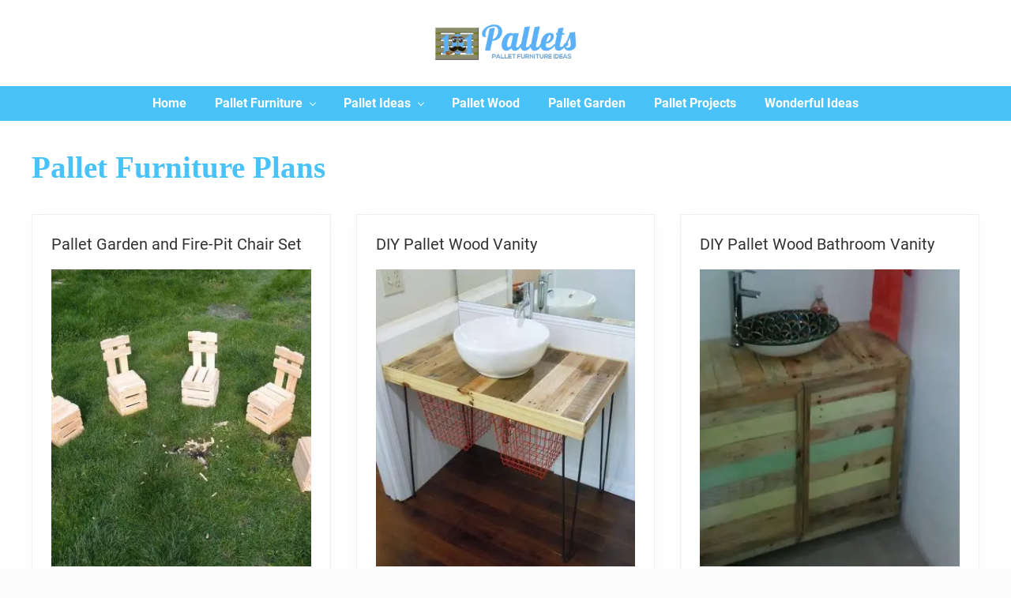

--- FILE ---
content_type: text/html; charset=utf-8
request_url: https://www.1o1pallets.com/tag/pallet-furniture-plans/
body_size: 16494
content:
<!DOCTYPE html><html lang="en-US"><head ><meta charset="UTF-8" /><style id="litespeed-ccss">ul{box-sizing:border-box}.entry-content{counter-reset:footnotes}:root{--wp--preset--font-size--normal:16px;--wp--preset--font-size--huge:42px}.aligncenter{clear:both}.screen-reader-text{clip:rect(1px,1px,1px,1px);word-wrap:normal!important;border:0;-webkit-clip-path:inset(50%);clip-path:inset(50%);height:1px;margin:-1px;overflow:hidden;padding:0;position:absolute;width:1px}body{--wp--preset--color--black:#000;--wp--preset--color--cyan-bluish-gray:#abb8c3;--wp--preset--color--white:#fff;--wp--preset--color--pale-pink:#f78da7;--wp--preset--color--vivid-red:#cf2e2e;--wp--preset--color--luminous-vivid-orange:#ff6900;--wp--preset--color--luminous-vivid-amber:#fcb900;--wp--preset--color--light-green-cyan:#7bdcb5;--wp--preset--color--vivid-green-cyan:#00d084;--wp--preset--color--pale-cyan-blue:#8ed1fc;--wp--preset--color--vivid-cyan-blue:#0693e3;--wp--preset--color--vivid-purple:#9b51e0;--wp--preset--gradient--vivid-cyan-blue-to-vivid-purple:linear-gradient(135deg,rgba(6,147,227,1) 0%,#9b51e0 100%);--wp--preset--gradient--light-green-cyan-to-vivid-green-cyan:linear-gradient(135deg,#7adcb4 0%,#00d082 100%);--wp--preset--gradient--luminous-vivid-amber-to-luminous-vivid-orange:linear-gradient(135deg,rgba(252,185,0,1) 0%,rgba(255,105,0,1) 100%);--wp--preset--gradient--luminous-vivid-orange-to-vivid-red:linear-gradient(135deg,rgba(255,105,0,1) 0%,#cf2e2e 100%);--wp--preset--gradient--very-light-gray-to-cyan-bluish-gray:linear-gradient(135deg,#eee 0%,#a9b8c3 100%);--wp--preset--gradient--cool-to-warm-spectrum:linear-gradient(135deg,#4aeadc 0%,#9778d1 20%,#cf2aba 40%,#ee2c82 60%,#fb6962 80%,#fef84c 100%);--wp--preset--gradient--blush-light-purple:linear-gradient(135deg,#ffceec 0%,#9896f0 100%);--wp--preset--gradient--blush-bordeaux:linear-gradient(135deg,#fecda5 0%,#fe2d2d 50%,#6b003e 100%);--wp--preset--gradient--luminous-dusk:linear-gradient(135deg,#ffcb70 0%,#c751c0 50%,#4158d0 100%);--wp--preset--gradient--pale-ocean:linear-gradient(135deg,#fff5cb 0%,#b6e3d4 50%,#33a7b5 100%);--wp--preset--gradient--electric-grass:linear-gradient(135deg,#caf880 0%,#71ce7e 100%);--wp--preset--gradient--midnight:linear-gradient(135deg,#020381 0%,#2874fc 100%);--wp--preset--font-size--small:13px;--wp--preset--font-size--medium:20px;--wp--preset--font-size--large:36px;--wp--preset--font-size--x-large:42px;--wp--preset--spacing--20:.44rem;--wp--preset--spacing--30:.67rem;--wp--preset--spacing--40:1rem;--wp--preset--spacing--50:1.5rem;--wp--preset--spacing--60:2.25rem;--wp--preset--spacing--70:3.38rem;--wp--preset--spacing--80:5.06rem;--wp--preset--shadow--natural:6px 6px 9px rgba(0,0,0,.2);--wp--preset--shadow--deep:12px 12px 50px rgba(0,0,0,.4);--wp--preset--shadow--sharp:6px 6px 0px rgba(0,0,0,.2);--wp--preset--shadow--outlined:6px 6px 0px -3px rgba(255,255,255,1),6px 6px rgba(0,0,0,1);--wp--preset--shadow--crisp:6px 6px 0px rgba(0,0,0,1)}button,input{overflow:visible}html{line-height:1.15;-webkit-text-size-adjust:100%}body{margin:0}main{display:block}h1{font-size:2em;margin:.67em 0}a{background-color:transparent}img{border-style:none}button,input{font-family:inherit;font-size:100%;line-height:1.15;margin:0}button{text-transform:none}[type=submit],button{-webkit-appearance:button}[type=submit]::-moz-focus-inner,button::-moz-focus-inner{border-style:none;padding:0}[type=submit]:-moz-focusring,button:-moz-focusring{outline:ButtonText dotted 1px}[type=search]{-webkit-appearance:textfield;outline-offset:-2px}[type=search]::-webkit-search-decoration{-webkit-appearance:none}::-webkit-file-upload-button{-webkit-appearance:button;font:inherit}html,input[type=search]{box-sizing:border-box}*,:after,:before{box-sizing:inherit;min-height:0;min-width:0}html{font-size:100%}body{height:100%;width:100%;max-width:100%;background-color:#fcfcfc;color:#323232;font-family:-apple-system,BlinkMacSystemFont,"Segoe UI",Roboto,Oxygen-Sans,Ubuntu,Cantarell,"Helvetica Neue",sans-serif;font-size:1rem;line-height:1.625;margin:0;overflow-x:hidden}.text-md{font-size:1rem}h1{font-size:1.953rem}h2{font-size:1.953em}input[type=search],input[type=submit]{-webkit-appearance:none}a{color:#067ccc;text-decoration:none}p{margin:0 0 16px;padding:0}ul{padding:0;margin:0}li{list-style-type:none}.entry-title,h1,h2{word-wrap:break-word}h1,h2{font-weight:400;line-height:1.2;margin:0 0 12px}.entry-title a,.site-title a{color:#323232}.flex-entry .entry-title{font-size:1.25em;line-height:1.35}.flex-entry .entry-title{margin-bottom:0}.entry-title a{text-decoration:none;border:none}.screen-reader-shortcut,.screen-reader-text{position:absolute!important;clip:rect(0,0,0,0);height:1px;width:1px;border:0;overflow:hidden}.genesis-skip-link{margin:0}.genesis-skip-link li{height:0;width:0;list-style:none}img{max-width:100%}img{height:auto}input{-webkit-appearance:none;-moz-appearance:none;appearance:none;width:100%;background-color:#f8f8f8;color:rgba(0,0,0,.7);font-family:inherit;font-size:1rem;font-weight:300;padding:12px;border:1px solid rgba(0,0,0,.06)}::-moz-placeholder{opacity:1}input[type=search]::-webkit-search-cancel-button,input[type=search]::-webkit-search-results-button{display:none}input::-webkit-input-placeholder{color:rgba(0,0,0,.3)}input:-ms-input-placeholder{color:rgba(0,0,0,.3)}input::-ms-input-placeholder{color:rgba(0,0,0,.3)}input::-moz-placeholder{color:rgba(0,0,0,.3)}:focus{color:#323232;outline:dotted 1px rgba(0,0,0,.3)}.button,button,input[type=submit]{display:-webkit-inline-box;display:inline-flex;-webkit-box-pack:center;justify-content:center;-webkit-box-align:center;align-items:center;width:auto;white-space:normal;background-image:none;background-color:#323232;color:rgba(255,255,255,1);font-size:100%;font-weight:400;line-height:1;text-align:center;text-decoration:none;text-shadow:none;margin:0;border:none;border-radius:0;box-shadow:none;-webkit-font-smoothing:antialiased}.button,button,input[type=submit]{font-size:1rem;padding:14px 20px}.site-container{display:-webkit-box;display:flex;-webkit-box-orient:vertical;-webkit-box-direction:normal;flex-direction:column;min-height:100vh}.nav-primary>.wrap,.site-inner{padding-left:24px;padding-right:24px}.wrap{margin:0 auto}.site-inner{-webkit-box-flex:1;flex:1 1 auto;margin:0 auto}.site-inner a:not(.button):not(button){word-break:break-word}.content-sidebar-wrap{margin-top:36px;margin-bottom:36px}.content{margin-bottom:96px}.entry{margin-bottom:32px}.content,.site-inner,.wrap{width:100%;max-width:100%}.no-sidebars .content{margin-left:auto;margin-right:auto}.site-inner,.wrap{max-width:1248px}.entry.boxed{background-color:#fff;padding:24px;border:1px solid rgba(0,0,0,.06)}.entry.boxed:not(.has-bg-image){color:#323232}.entry.flex-entry.boxed{padding:24px}.content-sidebar-wrap:not(.boxed),.content:not(.boxed){border:none;box-shadow:none}@media only screen and (min-width:769px){.entry.boxed{padding:36px}}.search-form{overflow:hidden}.search-form input[type=submit]{margin-top:10px}.mai-menu .search-form input[type=submit]{border:0;clip:rect(0,0,0,0);height:1px;margin:-1px;padding:0;position:absolute;width:1px}.entry-image-link{border-bottom:none}.aligncenter{display:block;margin:0 auto 16px}.content .archive-description{clear:both;margin-bottom:36px}#header-trigger,#header-trigger-wrap{display:block;width:0;opacity:0}#header-trigger-wrap{position:relative;height:0}#header-trigger{position:absolute;top:0;left:0;height:200px}.site-header{-webkit-box-flex:0;flex:0 0 auto;width:100%;background-color:#fff;border-bottom:1px solid rgba(0,0,0,.05)}.site-header>.wrap{margin-top:4px;margin-bottom:4px;padding-left:8px;padding-right:8px}@media only screen and (max-width:544px){.site-header>.wrap>.row{flex-wrap:nowrap}}.wp-custom-logo .site-title,.wp-custom-logo .site-title a,.wp-custom-logo .title-area,.wp-custom-logo .title-area a{font-size:0;line-height:1}.site-title{padding:0;margin:0}.site-title a{display:inline-block;font-weight:700;line-height:1.2;margin-left:16px;margin-right:16px;will-change:margin-top,margin-bottom,max-width,font-size}.site-title a{text-decoration:none;border:none}.custom-logo{width:100%}.site-description{color:#555;font-size:1.25rem;margin-bottom:12px}.nav-primary{display:block}ul.genesis-nav-menu{margin:0}.genesis-nav-menu{clear:both;display:-webkit-box;display:flex;line-height:1;list-style:none}.genesis-nav-menu .menu-item{position:relative;display:-webkit-box;display:flex;-webkit-box-flex:0;flex:0 0 auto;margin:0;padding:0;list-style:none}.genesis-nav-menu a{position:relative;display:-webkit-box;display:flex;-webkit-box-pack:justify;justify-content:space-between;-webkit-box-align:center;align-items:center;width:100%;height:100%;font-size:100%;text-decoration:none;padding:14px 18px}.genesis-nav-menu .menu-item-has-children>a:after{content:'';display:inline-block;width:6px;height:6px;border-style:solid;border-right-width:1px;border-bottom-width:1px;border-color:currentColor;border-top:0;border-left:0;-webkit-transform:rotate(45deg);transform:rotate(45deg)}.genesis-nav-menu>.menu-item-has-children>a:after{margin-top:-3px}.genesis-nav-menu .menu-item-has-children>a:after{margin-left:10px}.genesis-nav-menu .sub-menu{width:200px;position:absolute;top:100%;left:-9999px;opacity:0;z-index:99}.genesis-nav-menu .sub-menu a{position:relative;display:-webkit-box;display:flex;-webkit-box-pack:justify;justify-content:space-between;width:200px;font-size:.8em;text-align:left;word-wrap:break-word;padding:12px 18px;margin:0}.nav-primary{margin-top:-1px}.nav-primary .menu{flex-wrap:wrap}.no-header-content~.nav-primary .menu{-webkit-box-pack:center;justify-content:center}.nav-primary{background-color:#323232}.nav-primary a{color:#e4e4e4}.nav-primary .sub-menu a{background-color:#323232;color:#e4e4e4}.mai-menu{max-height:100vh}.mai-menu-inner{width:100%;height:100%;padding:24px 24px 48px}.mai-menu .search-form{margin-bottom:24px}.mai-menu input[type=search]{background-color:#fff;border:1px solid #dfdcdf}.has-side-menu .menu-close{display:block;width:100%;font-size:.8em;letter-spacing:1px;text-transform:uppercase;padding:16px;margin:-20px 0 4px;text-decoration:none;border:none;outline:0;box-shadow:none;-webkit-font-smoothing:antialiased;-moz-osx-font-smoothing:grayscale}.has-side-menu .menu-close{background-color:transparent;color:rgba(0,0,0,.4)}.has-side-menu .menu-close:after,.has-side-menu .menu-close:before{content:"-";display:inline-block}.has-side-menu .menu-close:before{margin-right:2px}.has-side-menu .menu-close:after{margin-left:2px}.has-side-menu .mai-menu{will-change:margin-right}.has-side-menu .site-container{will-change:margin-left,margin-right}.has-side-menu .mai-menu{background-color:#f1f1f1;position:fixed;top:0;right:0;width:288px;height:100vh;overflow-x:hidden;overflow-y:auto;margin-right:-288px;-webkit-overflow-scrolling:touch;box-shadow:inset 8px 0 16px rgba(0,0,0,.05)}.has-side-menu .mai-menu-inner{padding-bottom:96px}.entry-content p{margin-bottom:24px}.flex-entry.column .entry-content,.flex-entry.column .entry-header{max-width:100%}.flex-entry .entry-image-link{-webkit-box-flex:0;flex:0 0 auto;display:block;font-size:0;line-height:1}.flex-entry .entry-header+.entry-content,.flex-entry .entry-title+.entry-image-after-title{display:block}.flex-entry .entry-header+.entry-content,.flex-entry .entry-title+.entry-image-after-title{margin-top:18px}.flex-entry.column:not(.start-xs):not(.center-xs):not(.end-xs) .entry-content:not(:empty){display:-webkit-box;display:flex;-webkit-box-orient:vertical;-webkit-box-direction:normal;flex-direction:column;-webkit-box-flex:1;flex:1 0 auto;width:100%;max-width:100%}@media only screen and (min-width:769px){h1{font-size:2.441rem}}.column,.row{-webkit-box-sizing:border-box;-webkit-box-direction:normal}.row{box-sizing:border-box;display:-ms-flexbox;display:-webkit-box;display:flex;-ms-flex:0 1 auto;-webkit-box-flex:0;flex:0 1 auto;-ms-flex-direction:row;-webkit-box-orient:horizontal;flex-direction:row;-ms-flex-wrap:wrap;flex-wrap:wrap}.column{box-sizing:border-box;display:-ms-flexbox;display:-webkit-box;display:flex;-ms-flex:0 1 auto;-webkit-box-flex:0;flex:0 1 auto;-ms-flex-direction:column;-webkit-box-orient:vertical;flex-direction:column}.row.gutter-md{margin-left:-16px;margin-right:-16px}.row.gutter-md>.col{margin-left:16px;margin-right:16px}.col-xs-12,.col-xs-auto{-webkit-box-sizing:border-box;box-sizing:border-box;-ms-flex:0 0 auto;-webkit-box-flex:0;flex:0 0 auto}.col-xs-12{-ms-flex-preferred-size:100%;flex-basis:100%;max-width:100%}.gutter-md>.col-xs-12{-ms-flex-preferred-size:calc(100% - 32px);flex-basis:calc(100% - 32px);max-width:calc(100% - 32px)}.col-xs-auto{-ms-flex-negative:1;flex-shrink:1;-ms-flex-preferred-size:auto;flex-basis:auto;max-width:100%}.center-xs{-ms-flex-pack:center;-webkit-box-pack:center;justify-content:center}.middle-xs{-ms-flex-align:center;-webkit-box-align:center;align-items:center}.between-xs{-ms-flex-pack:justify;-webkit-box-pack:justify;justify-content:space-between}@media only screen and (min-width:549px){.col-sm-6{-webkit-box-sizing:border-box;box-sizing:border-box;-ms-flex:0 0 auto;-webkit-box-flex:0;flex:0 0 auto}.col-sm-6{-ms-flex-preferred-size:50%;flex-basis:50%;max-width:50%}.gutter-md>.col-sm-6{-ms-flex-preferred-size:calc(50% - 32px);flex-basis:calc(50% - 32px);max-width:calc(50% - 32px)}}@media only screen and (min-width:769px){.col-md-4{-webkit-box-sizing:border-box;box-sizing:border-box;-ms-flex:0 0 auto;-webkit-box-flex:0;flex:0 0 auto}.col-md-4{-ms-flex-preferred-size:33.33333333%;flex-basis:33.33333333%;max-width:33.33333333%}.gutter-md>.col-md-4{-ms-flex-preferred-size:calc(33.33333333% - 32px);flex-basis:calc(33.33333333% - 32px);max-width:calc(33.33333333% - 32px)}.around-md{-ms-flex-pack:distribute;justify-content:space-around}}body{font-family:'Roboto'“Arial”,sans-serif}h2,.site-title a{font-family:'Roboto'“Arial”,sans-serif}h1{font-family:'Playfair Display',serif}.entry{-webkit-box-shadow:0 4px 24px rgba(0,0,0,.025);box-shadow:0 4px 24px rgba(0,0,0,.025)}:root{--header-spacer:0;--text-title:100%;--logo-width:180px;--logo-shrink-width:125px;--logo-margin-top:24px;--logo-margin-bottom:24px}@media only screen and (min-width:769px){.site-title a{margin-top:var(--logo-margin-top);margin-bottom:var(--logo-margin-bottom)}.custom-logo-link{max-width:var(--logo-width)}}@media only screen and (max-width:768px){.site-title a{margin-top:4px;margin-bottom:4px}.custom-logo-link{max-width:var(--logo-shrink-width)}}@media only screen and (max-width:768px){.nav-primary{display:none}}h1.archive-title{color:#48c2f9;font-weight:700}.site-container{background:#fff}.content{margin-bottom:0}@media screen and (max-width:1024px) and (min-width:769px){.site-inner{max-width:100%}}@media screen and (max-width:768px) and (min-width:421px){.site-inner{max-width:100%}}@media screen and (max-width:420px){.site-inner{margin-top:80px}.content-sidebar-wrap{margin-top:0;margin-bottom:0}}#mai-menu{background:linear-gradient(to right,#48c2f9 0,#323232 100%)}ul.sub-menu li a{background:linear-gradient(to right,#48c2f9 0,#323232 100%)}.nav-primary{background:#48c2f9}.nav-primary a{font-weight:700}.nav-primary .genesis-nav-menu a{color:#fff}.nav-primary .sub-menu a{background:#48c2f9;color:#fff}.nav-primary a{color:#fff}</style><link rel="preload" data-asynced="1" data-optimized="2" as="style" onload="this.onload=null;this.rel='stylesheet'" href="https://www.1o1pallets.com/wp-content/litespeed/css/187087cdbf604e5ebb95585279a88b57.css?ver=465e4" /><script src="[data-uri]" defer></script> <meta name="viewport" content="width=device-width, initial-scale=1" /><meta name='robots' content='noindex, follow' /><style>img:is([sizes="auto" i], [sizes^="auto," i]) { contain-intrinsic-size: 3000px 1500px }</style><title>Pallet Furniture Plans Archives - 101 Pallets</title><meta property="og:locale" content="en_US" /><meta property="og:type" content="article" /><meta property="og:title" content="Pallet Furniture Plans Archives" /><meta property="og:url" content="https://www.1o1pallets.com/tag/pallet-furniture-plans/" /><meta property="og:site_name" content="101 Pallets" /><meta name="twitter:card" content="summary_large_image" /> <script type="application/ld+json" class="yoast-schema-graph">{"@context":"https://schema.org","@graph":[{"@type":"CollectionPage","@id":"https://www.1o1pallets.com/tag/pallet-furniture-plans/","url":"https://www.1o1pallets.com/tag/pallet-furniture-plans/","name":"Pallet Furniture Plans Archives - 101 Pallets","isPartOf":{"@id":"https://www.1o1pallets.com/#website"},"primaryImageOfPage":{"@id":"https://www.1o1pallets.com/tag/pallet-furniture-plans/#primaryimage"},"image":{"@id":"https://www.1o1pallets.com/tag/pallet-furniture-plans/#primaryimage"},"thumbnailUrl":"https://cdn.1o1pallets.com/wp-content/uploads/2016/05/upcycled-pallet-garden-or-fire-pit-chair-set.jpg","breadcrumb":{"@id":"https://www.1o1pallets.com/tag/pallet-furniture-plans/#breadcrumb"},"inLanguage":"en-US"},{"@type":"ImageObject","inLanguage":"en-US","@id":"https://www.1o1pallets.com/tag/pallet-furniture-plans/#primaryimage","url":"https://cdn.1o1pallets.com/wp-content/uploads/2016/05/upcycled-pallet-garden-or-fire-pit-chair-set.jpg","contentUrl":"https://cdn.1o1pallets.com/wp-content/uploads/2016/05/upcycled-pallet-garden-or-fire-pit-chair-set.jpg","width":960,"height":720,"caption":"no-cost pallet garden or fire-pit chair set"},{"@type":"BreadcrumbList","@id":"https://www.1o1pallets.com/tag/pallet-furniture-plans/#breadcrumb","itemListElement":[{"@type":"ListItem","position":1,"name":"Home","item":"https://www.1o1pallets.com/"},{"@type":"ListItem","position":2,"name":"Pallet Furniture Plans"}]},{"@type":"WebSite","@id":"https://www.1o1pallets.com/#website","url":"https://www.1o1pallets.com/","name":"101 Pallets","description":"Recycle wooden pallet furniture designs ideas and diy projects for garden, sofa, chairs, coffee tables, headboard, shelves, outdoor decor, bench, bed frame uses.","publisher":{"@id":"https://www.1o1pallets.com/#organization"},"potentialAction":[{"@type":"SearchAction","target":{"@type":"EntryPoint","urlTemplate":"https://www.1o1pallets.com/?s={search_term_string}"},"query-input":{"@type":"PropertyValueSpecification","valueRequired":true,"valueName":"search_term_string"}}],"inLanguage":"en-US"},{"@type":"Organization","@id":"https://www.1o1pallets.com/#organization","name":"Wood Pallet Furniture Ideas, DIY Pallet Projects - 101 Pallets","url":"https://www.1o1pallets.com/","logo":{"@type":"ImageObject","inLanguage":"en-US","@id":"https://www.1o1pallets.com/#/schema/logo/image/","url":"https://cdn.1o1pallets.com/wp-content/uploads/2016/02/cropped-newlogo-101.png","contentUrl":"https://cdn.1o1pallets.com/wp-content/uploads/2016/02/cropped-newlogo-101.png","width":270,"height":80,"caption":"Wood Pallet Furniture Ideas, DIY Pallet Projects - 101 Pallets"},"image":{"@id":"https://www.1o1pallets.com/#/schema/logo/image/"},"sameAs":["https://www.facebook.com/101pallets"]}]}</script> <style id='classic-theme-styles-inline-css' type='text/css'>/*! This file is auto-generated */
.wp-block-button__link{color:#fff;background-color:#32373c;border-radius:9999px;box-shadow:none;text-decoration:none;padding:calc(.667em + 2px) calc(1.333em + 2px);font-size:1.125em}.wp-block-file__button{background:#32373c;color:#fff;text-decoration:none}</style><style id='global-styles-inline-css' type='text/css'>:root{--wp--preset--aspect-ratio--square: 1;--wp--preset--aspect-ratio--4-3: 4/3;--wp--preset--aspect-ratio--3-4: 3/4;--wp--preset--aspect-ratio--3-2: 3/2;--wp--preset--aspect-ratio--2-3: 2/3;--wp--preset--aspect-ratio--16-9: 16/9;--wp--preset--aspect-ratio--9-16: 9/16;--wp--preset--color--black: #000000;--wp--preset--color--cyan-bluish-gray: #abb8c3;--wp--preset--color--white: #ffffff;--wp--preset--color--pale-pink: #f78da7;--wp--preset--color--vivid-red: #cf2e2e;--wp--preset--color--luminous-vivid-orange: #ff6900;--wp--preset--color--luminous-vivid-amber: #fcb900;--wp--preset--color--light-green-cyan: #7bdcb5;--wp--preset--color--vivid-green-cyan: #00d084;--wp--preset--color--pale-cyan-blue: #8ed1fc;--wp--preset--color--vivid-cyan-blue: #0693e3;--wp--preset--color--vivid-purple: #9b51e0;--wp--preset--gradient--vivid-cyan-blue-to-vivid-purple: linear-gradient(135deg,rgba(6,147,227,1) 0%,rgb(155,81,224) 100%);--wp--preset--gradient--light-green-cyan-to-vivid-green-cyan: linear-gradient(135deg,rgb(122,220,180) 0%,rgb(0,208,130) 100%);--wp--preset--gradient--luminous-vivid-amber-to-luminous-vivid-orange: linear-gradient(135deg,rgba(252,185,0,1) 0%,rgba(255,105,0,1) 100%);--wp--preset--gradient--luminous-vivid-orange-to-vivid-red: linear-gradient(135deg,rgba(255,105,0,1) 0%,rgb(207,46,46) 100%);--wp--preset--gradient--very-light-gray-to-cyan-bluish-gray: linear-gradient(135deg,rgb(238,238,238) 0%,rgb(169,184,195) 100%);--wp--preset--gradient--cool-to-warm-spectrum: linear-gradient(135deg,rgb(74,234,220) 0%,rgb(151,120,209) 20%,rgb(207,42,186) 40%,rgb(238,44,130) 60%,rgb(251,105,98) 80%,rgb(254,248,76) 100%);--wp--preset--gradient--blush-light-purple: linear-gradient(135deg,rgb(255,206,236) 0%,rgb(152,150,240) 100%);--wp--preset--gradient--blush-bordeaux: linear-gradient(135deg,rgb(254,205,165) 0%,rgb(254,45,45) 50%,rgb(107,0,62) 100%);--wp--preset--gradient--luminous-dusk: linear-gradient(135deg,rgb(255,203,112) 0%,rgb(199,81,192) 50%,rgb(65,88,208) 100%);--wp--preset--gradient--pale-ocean: linear-gradient(135deg,rgb(255,245,203) 0%,rgb(182,227,212) 50%,rgb(51,167,181) 100%);--wp--preset--gradient--electric-grass: linear-gradient(135deg,rgb(202,248,128) 0%,rgb(113,206,126) 100%);--wp--preset--gradient--midnight: linear-gradient(135deg,rgb(2,3,129) 0%,rgb(40,116,252) 100%);--wp--preset--font-size--small: 13px;--wp--preset--font-size--medium: 20px;--wp--preset--font-size--large: 36px;--wp--preset--font-size--x-large: 42px;--wp--preset--spacing--20: 0.44rem;--wp--preset--spacing--30: 0.67rem;--wp--preset--spacing--40: 1rem;--wp--preset--spacing--50: 1.5rem;--wp--preset--spacing--60: 2.25rem;--wp--preset--spacing--70: 3.38rem;--wp--preset--spacing--80: 5.06rem;--wp--preset--shadow--natural: 6px 6px 9px rgba(0, 0, 0, 0.2);--wp--preset--shadow--deep: 12px 12px 50px rgba(0, 0, 0, 0.4);--wp--preset--shadow--sharp: 6px 6px 0px rgba(0, 0, 0, 0.2);--wp--preset--shadow--outlined: 6px 6px 0px -3px rgba(255, 255, 255, 1), 6px 6px rgba(0, 0, 0, 1);--wp--preset--shadow--crisp: 6px 6px 0px rgba(0, 0, 0, 1);}:where(.is-layout-flex){gap: 0.5em;}:where(.is-layout-grid){gap: 0.5em;}body .is-layout-flex{display: flex;}.is-layout-flex{flex-wrap: wrap;align-items: center;}.is-layout-flex > :is(*, div){margin: 0;}body .is-layout-grid{display: grid;}.is-layout-grid > :is(*, div){margin: 0;}:where(.wp-block-columns.is-layout-flex){gap: 2em;}:where(.wp-block-columns.is-layout-grid){gap: 2em;}:where(.wp-block-post-template.is-layout-flex){gap: 1.25em;}:where(.wp-block-post-template.is-layout-grid){gap: 1.25em;}.has-black-color{color: var(--wp--preset--color--black) !important;}.has-cyan-bluish-gray-color{color: var(--wp--preset--color--cyan-bluish-gray) !important;}.has-white-color{color: var(--wp--preset--color--white) !important;}.has-pale-pink-color{color: var(--wp--preset--color--pale-pink) !important;}.has-vivid-red-color{color: var(--wp--preset--color--vivid-red) !important;}.has-luminous-vivid-orange-color{color: var(--wp--preset--color--luminous-vivid-orange) !important;}.has-luminous-vivid-amber-color{color: var(--wp--preset--color--luminous-vivid-amber) !important;}.has-light-green-cyan-color{color: var(--wp--preset--color--light-green-cyan) !important;}.has-vivid-green-cyan-color{color: var(--wp--preset--color--vivid-green-cyan) !important;}.has-pale-cyan-blue-color{color: var(--wp--preset--color--pale-cyan-blue) !important;}.has-vivid-cyan-blue-color{color: var(--wp--preset--color--vivid-cyan-blue) !important;}.has-vivid-purple-color{color: var(--wp--preset--color--vivid-purple) !important;}.has-black-background-color{background-color: var(--wp--preset--color--black) !important;}.has-cyan-bluish-gray-background-color{background-color: var(--wp--preset--color--cyan-bluish-gray) !important;}.has-white-background-color{background-color: var(--wp--preset--color--white) !important;}.has-pale-pink-background-color{background-color: var(--wp--preset--color--pale-pink) !important;}.has-vivid-red-background-color{background-color: var(--wp--preset--color--vivid-red) !important;}.has-luminous-vivid-orange-background-color{background-color: var(--wp--preset--color--luminous-vivid-orange) !important;}.has-luminous-vivid-amber-background-color{background-color: var(--wp--preset--color--luminous-vivid-amber) !important;}.has-light-green-cyan-background-color{background-color: var(--wp--preset--color--light-green-cyan) !important;}.has-vivid-green-cyan-background-color{background-color: var(--wp--preset--color--vivid-green-cyan) !important;}.has-pale-cyan-blue-background-color{background-color: var(--wp--preset--color--pale-cyan-blue) !important;}.has-vivid-cyan-blue-background-color{background-color: var(--wp--preset--color--vivid-cyan-blue) !important;}.has-vivid-purple-background-color{background-color: var(--wp--preset--color--vivid-purple) !important;}.has-black-border-color{border-color: var(--wp--preset--color--black) !important;}.has-cyan-bluish-gray-border-color{border-color: var(--wp--preset--color--cyan-bluish-gray) !important;}.has-white-border-color{border-color: var(--wp--preset--color--white) !important;}.has-pale-pink-border-color{border-color: var(--wp--preset--color--pale-pink) !important;}.has-vivid-red-border-color{border-color: var(--wp--preset--color--vivid-red) !important;}.has-luminous-vivid-orange-border-color{border-color: var(--wp--preset--color--luminous-vivid-orange) !important;}.has-luminous-vivid-amber-border-color{border-color: var(--wp--preset--color--luminous-vivid-amber) !important;}.has-light-green-cyan-border-color{border-color: var(--wp--preset--color--light-green-cyan) !important;}.has-vivid-green-cyan-border-color{border-color: var(--wp--preset--color--vivid-green-cyan) !important;}.has-pale-cyan-blue-border-color{border-color: var(--wp--preset--color--pale-cyan-blue) !important;}.has-vivid-cyan-blue-border-color{border-color: var(--wp--preset--color--vivid-cyan-blue) !important;}.has-vivid-purple-border-color{border-color: var(--wp--preset--color--vivid-purple) !important;}.has-vivid-cyan-blue-to-vivid-purple-gradient-background{background: var(--wp--preset--gradient--vivid-cyan-blue-to-vivid-purple) !important;}.has-light-green-cyan-to-vivid-green-cyan-gradient-background{background: var(--wp--preset--gradient--light-green-cyan-to-vivid-green-cyan) !important;}.has-luminous-vivid-amber-to-luminous-vivid-orange-gradient-background{background: var(--wp--preset--gradient--luminous-vivid-amber-to-luminous-vivid-orange) !important;}.has-luminous-vivid-orange-to-vivid-red-gradient-background{background: var(--wp--preset--gradient--luminous-vivid-orange-to-vivid-red) !important;}.has-very-light-gray-to-cyan-bluish-gray-gradient-background{background: var(--wp--preset--gradient--very-light-gray-to-cyan-bluish-gray) !important;}.has-cool-to-warm-spectrum-gradient-background{background: var(--wp--preset--gradient--cool-to-warm-spectrum) !important;}.has-blush-light-purple-gradient-background{background: var(--wp--preset--gradient--blush-light-purple) !important;}.has-blush-bordeaux-gradient-background{background: var(--wp--preset--gradient--blush-bordeaux) !important;}.has-luminous-dusk-gradient-background{background: var(--wp--preset--gradient--luminous-dusk) !important;}.has-pale-ocean-gradient-background{background: var(--wp--preset--gradient--pale-ocean) !important;}.has-electric-grass-gradient-background{background: var(--wp--preset--gradient--electric-grass) !important;}.has-midnight-gradient-background{background: var(--wp--preset--gradient--midnight) !important;}.has-small-font-size{font-size: var(--wp--preset--font-size--small) !important;}.has-medium-font-size{font-size: var(--wp--preset--font-size--medium) !important;}.has-large-font-size{font-size: var(--wp--preset--font-size--large) !important;}.has-x-large-font-size{font-size: var(--wp--preset--font-size--x-large) !important;}
:where(.wp-block-post-template.is-layout-flex){gap: 1.25em;}:where(.wp-block-post-template.is-layout-grid){gap: 1.25em;}
:where(.wp-block-columns.is-layout-flex){gap: 2em;}:where(.wp-block-columns.is-layout-grid){gap: 2em;}
:root :where(.wp-block-pullquote){font-size: 1.5em;line-height: 1.6;}</style><link data-asynced="1" as="style" onload="this.onload=null;this.rel='stylesheet'"  rel='preload' id='font-awesome-css' href='//maxcdn.bootstrapcdn.com/font-awesome/latest/css/font-awesome.min.css?ver=1.13.1' type='text/css' media='all' /><noscript><link rel='stylesheet' href='//maxcdn.bootstrapcdn.com/font-awesome/latest/css/font-awesome.min.css?ver=1.13.1' type='text/css' media='all' /></noscript><link rel='stylesheet' id='mai-theme-engine-css' href='https://www.1o1pallets.com/wp-content/plugins/mai-theme-engine/assets/css/mai-theme.min.css' type='text/css' media='all' /> <script type="text/javascript" src="https://www.1o1pallets.com/wp-includes/js/jquery/jquery.min.js" id="jquery-core-js"></script> <script data-cfasync="false" type="text/javascript" src="https://www.1o1pallets.com/wp-content/cache/caos/61391f7a.js" id="caos-gtag-js"></script> <script data-cfasync="false" type="text/javascript" id="caos-gtag-js-after">/*  */
    window.dataLayer = window.dataLayer || [];

    function gtag() {
        dataLayer.push(arguments);
    }

    gtag('js', new Date());
    gtag('config', 'G-SL0XWFTJF0', {"cookie_domain":"www.1o1pallets.com","cookie_flags":"samesite=none;secure","allow_google_signals":true});
	
/*  */</script> <link rel="https://api.w.org/" href="https://www.1o1pallets.com/wp-json/" /><link rel="alternate" title="JSON" type="application/json" href="https://www.1o1pallets.com/wp-json/wp/v2/tags/72" /><link rel="EditURI" type="application/rsd+xml" title="RSD" href="https://www.1o1pallets.com/xmlrpc.php?rsd" /><meta name="generator" content="WordPress 6.8" /> <script type="text/javascript" data-no-optimize="1" async>!function(e,t){a=e.createElement("script"),m=e.getElementsByTagName("script")[0],a.async=1,a.src=t,m.parentNode.insertBefore(a,m)}(document,"https://universal.wgplayer.com/tag/?lh="+window.location.hostname+"&wp="+window.location.pathname+"&ws="+window.location.search);</script> <script async src="https://www.1o1pallets.com/wp-content/litespeed/localres/aHR0cHM6Ly9wYWdlYWQyLmdvb2dsZXN5bmRpY2F0aW9uLmNvbS9wYWdlYWQvanMvadsbygoogle.js?client=ca-pub-7167854999897954" crossorigin="anonymous"></script><style>:root {
		--header-spacer: 0;
		--text-title: 100%;
		--logo-width: 180px;
		--logo-shrink-width: 125px;
		--logo-margin-top: 24px;
		--logo-margin-bottom: 24px;
	}
	.site-title.has-text-title a {
		font-size: var(--text-title);
	}
	@media only screen and (min-width: 769px) {
		.site-title a {
			margin-top: var(--logo-margin-top);
			margin-bottom: var(--logo-margin-bottom);
		}
		.custom-logo-link {
			max-width: var(--logo-width);
		}
	}
	@media only screen and (max-width: 768px) {
		.site-title a {
			margin-top: 4px;
			margin-bottom: 4px;
		}
		.custom-logo-link {
			max-width: var(--logo-shrink-width);
		}
	}</style><style>@media only screen and (max-width: 768px) {
		.header-before,
		.header-left,
		.header-right,
		.nav-primary,
		.nav-secondary {
			display: none;
		}
		.mai-toggle {
			display: block;
		}
	}</style><link rel="icon" href="https://cdn.1o1pallets.com/wp-content/uploads/2018/03/logo-101-mini1-80x80.png" sizes="32x32" /><link rel="icon" href="https://cdn.1o1pallets.com/wp-content/uploads/2018/03/logo-101-mini1.png" sizes="192x192" /><link rel="apple-touch-icon" href="https://cdn.1o1pallets.com/wp-content/uploads/2018/03/logo-101-mini1.png" /><meta name="msapplication-TileImage" content="https://cdn.1o1pallets.com/wp-content/uploads/2018/03/logo-101-mini1.png" /><style type="text/css" id="wp-custom-css">.home #genesis-content a.entry-title-link,.category #genesis-content a.entry-title-link,h1.archive-title,.adjacent-post-link{color:#48c2f9;font-weight:700}.home #genesis-content a.entry-title-link:hover,.category #genesis-content a.entry-title-link:hover,h1.archive-title:hover,.adjacent-post-link:hover{color:#323232}.entry-content .more-link,.pagination li a{background-color:#48c2f9;color:#fff}.entry-content .more-link:hover,.pagination li a:hover{background-color:#323232;color:#fff}.pagination li.active a{background-color:#323232;color:#fff}.site-container{background:#fff}.content{margin-bottom:0}.footer-widgets{background:#ccefff}.footer-widgets a{color:#323232}.footer-widgets .textwidget p{color:#000}.footer-widgets li a{color:#48c2f9}.footer-widgets li a:hover{color:#323232}#genesis-nav-secondary{background:#48c2f9}#genesis-nav-secondary li a,.site-footer .wrap{color:#fff}#genesis-nav-secondary li a:hover,.site-footer .wrap:hover{color:#fff}.site-footer{padding:10px 0;background:#48c2f9;border-top:0}.single-post .entry-title,.single-post #genesis-content article .entry-content a[target="_blank"],.single-post #genesis-content .related-post-title,#genesis-sidebar-primary .widget-wrap a,.single-post .rp4wp-related-posts a,.single-post .entry-content h2,.widgettitle:hover,.footer-widgets .widgettitle:hover{color:#48c2f9}.site-inner .rp4wp-related-posts li.rp4wp-col{background:#fff}.single-post .entry-title:hover,.single-post #genesis-content article .entry-content a[target="_blank"]:hover,.single-post .entry-content h2:hover,.single-post .rp4wp-related-posts h3,.widgettitle,.site-inner .rp4wp-related-posts li.rp4wp-col .rp4wp_component_title a:hover,#genesis-sidebar-primary .widget-wrap a:hover,.footer-widgets .widgettitle{color:#323232}.single-post #genesis-content article .entry-content a.swp_share_link{color:#fff}.rp4wp_component_2{height:auto!important}@media screen and (min-width:1025px){.sidebar .widget{width:100%!important}.site-inner .rp4wp-related-posts{max-width:100%;padding:0}.site-inner .rp4wp-related-posts li.rp4wp-col{width:31.3%!important;height:325px!important;border:solid 1px #cfcfcf;margin:10px 1%!important;padding:0px!important}.site-inner .rp4wp-related-posts li.rp4wp-col .rp4wp_component_title{padding:5px 5px 5%!important}.rp4wp_component_image img{width:100%!important;height:auto!important;object-fit:cover}}@media screen and (max-width:1024px) and (min-width:769px){.sidebar .widget{width:100%!important}.site-inner{max-width:100%}.site-inner .rp4wp-related-posts{max-width:100%;padding:0}.site-inner .rp4wp-related-posts li.rp4wp-col{width:48%!important;height:360px!important;border:solid 1px #cfcfcf;margin:10px 1%!important;padding:0px!important}.site-inner .rp4wp-related-posts li.rp4wp-col .rp4wp_component_title{padding:10px 20px 5%!important;height:auto!important}.rp4wp_component_image,.rp4wp_component_image img{width:100%!important;height:auto!important;object-fit:cover}}@media screen and (max-width:768px) and (min-width:421px){.site-inner{max-width:100%}.site-inner .rp4wp-related-posts{max-width:100%;padding:0}.site-inner .rp4wp-related-posts li.rp4wp-col{width:48%!important;height:265px!important;border:solid 1px #cfcfcf;margin:10px 1%!important;padding:0px!important}.site-inner .rp4wp-related-posts li.rp4wp-col .rp4wp_component_title{padding:10px 20px 5%!important;height:30%!important}.rp4wp_component_image,.rp4wp_component_image img{width:100%!important;height:180px!important;object-fit:cover}}@media screen and (max-width:420px){.site-inner{margin-top:80px}.single-post #genesis-content article{padding:20px 10px}.site-inner .rp4wp-related-posts li.rp4wp-col{width:97%!important;height:auto!important;border:solid 1px #cfcfcf;margin:10px 1%!important;padding:0px!important}.site-inner .rp4wp-related-posts li.rp4wp-col .rp4wp_component_title{padding:10px 20px 5%!important;height:40%!important}.rp4wp_component_image,.rp4wp_component_image img{width:100%!important;height:auto!important;object-fit:cover}.content-sidebar-wrap{margin-top:0;margin-bottom:0}}#mai-menu{background:linear-gradient(to right,#48c2f9 0,#323232 100%)}#mai-menu .mobile-menu a{color:#fff;font-weight:700}#mai-menu .mobile-menu a:hover{color:#000}ul.sub-menu li a{background:linear-gradient(to right,#48c2f9 0,#323232 100%)}.title-area .custom-logo-link img{transition:opacity 0.5s,transform 0.3s}.title-area .custom-logo-link img:hover{transform:scale(1.1)}.type-post .entry-content p a.pinit-button{border-radius:30px;box-shadow:0 0 3px 3px #fff}.type-post .entry-content p a.pinit-button:hover{box-shadow:0 0 3px 3px #48c2f9}.nav-header>.menu-item-has-children:not(.highlight):hover>a{color:#000}.nav-primary{background:#48c2f9}.nav-primary a{font-weight:700}.nav-primary .genesis-nav-menu a{color:#fff}.nav-primary .sub-menu a{background:#48c2f9;color:#fff}.nav-primary .sub-menu a:hover{background:#323232;color:#fff}.home .nav-primary .current-menu-item>a,.nav-primary a{color:#fff}.home .entry-content .entry-pagination,.archive .entry-content .entry-pagination{display:none}.nav-primary li.menu-item-home a,.has-post-thumbnail img,.rp4wp_component_image img{transition:opacity 0.5s,transform 0.3s}.rp4wp_component_image img:hover{opacity:.5;transform:scale(1.02)}


.lazy-hidden,.entry img.lazy-hidden,img.thumbnail.lazy-hidden{opacity:1!important}.lazy-loaded{-webkit-transition:none!important;-moz-transition:none!important;-ms-transition:none!important;-o-transition:none!important;transition:none!important;opacity:1!important}.lazy-hidden,.entry img.lazy-hidden,img.thumbnail.lazy-hidden{background-color:transparent!important;background-image:none!important;background-repeat:initial!important;background-position:initial!important}</style></head><body class="archive tag tag-pallet-furniture-plans tag-72 wp-custom-logo wp-theme-genesis wp-child-theme-mai-lifestyle-pro header-image header-full-width full-width-content genesis-breadcrumbs-hidden genesis-footer-widgets-visible has-side-menu no-js text-md no-sidebars"> <script src="[data-uri]" defer></script> <div id="mai-menu" class="mai-menu"><div class="mai-menu-outer"><div class="mai-menu-inner"><button class="button menu-close icon icon-left" role="button">Close</button><form class="search-form" method="get" action="https://www.1o1pallets.com/" role="search"><label class="search-form-label screen-reader-text" for="searchform-2">Search this website</label><input class="search-form-input" type="search" name="s" id="searchform-2" placeholder="Search this website"><input class="search-form-submit" type="submit" value="Search"><meta content="https://www.1o1pallets.com/?s={s}"></form><div class="menu-1-container"><ul id="menu-1" class="menu"><li id="menu-item-517" class="menu-item menu-item-type-custom menu-item-object-custom menu-item-home menu-item-517"><a href="https://www.1o1pallets.com/">Home</a></li><li id="menu-item-521" class="menu-item menu-item-type-taxonomy menu-item-object-category menu-item-has-children menu-item-521"><a href="https://www.1o1pallets.com/category/pallet-furniture/">Pallet Furniture</a><ul class="sub-menu"><li id="menu-item-518" class="menu-item menu-item-type-taxonomy menu-item-object-category menu-item-518"><a href="https://www.1o1pallets.com/category/pallet-bed/">Pallet Bed</a></li><li id="menu-item-528" class="menu-item menu-item-type-taxonomy menu-item-object-category menu-item-528"><a href="https://www.1o1pallets.com/category/pallet-table/">Pallet Table</a></li><li id="menu-item-1046" class="menu-item menu-item-type-taxonomy menu-item-object-category menu-item-1046"><a href="https://www.1o1pallets.com/category/pallet-bench/">Pallet Bench</a></li><li id="menu-item-685" class="menu-item menu-item-type-taxonomy menu-item-object-category menu-item-685"><a href="https://www.1o1pallets.com/category/pallet-swing/">Pallet Swing</a></li><li id="menu-item-519" class="menu-item menu-item-type-taxonomy menu-item-object-category menu-item-519"><a href="https://www.1o1pallets.com/category/pallet-couch/">Pallet Couch</a></li><li id="menu-item-975" class="menu-item menu-item-type-taxonomy menu-item-object-category menu-item-975"><a href="https://www.1o1pallets.com/category/pallet-daybed/">Pallet Daybed</a></li></ul></li><li id="menu-item-524" class="menu-item menu-item-type-taxonomy menu-item-object-category menu-item-has-children menu-item-524"><a href="https://www.1o1pallets.com/category/pallet-ideas/">Pallet Ideas</a><ul class="sub-menu"><li id="menu-item-520" class="menu-item menu-item-type-taxonomy menu-item-object-category menu-item-520"><a href="https://www.1o1pallets.com/category/pallet-decor/">Pallet Decor</a></li><li id="menu-item-1130" class="menu-item menu-item-type-taxonomy menu-item-object-category menu-item-1130"><a href="https://www.1o1pallets.com/category/pallet-chair/">Pallet Chair</a></li><li id="menu-item-1023" class="menu-item menu-item-type-taxonomy menu-item-object-category menu-item-1023"><a href="https://www.1o1pallets.com/category/pallet-shed/">Pallet Shed</a></li><li id="menu-item-1085" class="menu-item menu-item-type-taxonomy menu-item-object-category menu-item-1085"><a href="https://www.1o1pallets.com/category/pallet-house/">Pallet House</a></li><li id="menu-item-1084" class="menu-item menu-item-type-taxonomy menu-item-object-category menu-item-1084"><a href="https://www.1o1pallets.com/category/kitchen/">Kitchen</a></li><li id="menu-item-527" class="menu-item menu-item-type-taxonomy menu-item-object-category menu-item-527"><a href="https://www.1o1pallets.com/category/pallet-shelves/">Pallet Shelves</a></li><li id="menu-item-525" class="menu-item menu-item-type-taxonomy menu-item-object-category menu-item-525"><a href="https://www.1o1pallets.com/category/pallet-playhouse/">Pallet Playhouse</a></li><li id="menu-item-523" class="menu-item menu-item-type-taxonomy menu-item-object-category menu-item-523"><a href="https://www.1o1pallets.com/category/pallet-headboard/">Pallet Headboard</a></li></ul></li><li id="menu-item-529" class="menu-item menu-item-type-taxonomy menu-item-object-category menu-item-529"><a href="https://www.1o1pallets.com/category/pallet-wood/">Pallet Wood</a></li><li id="menu-item-522" class="menu-item menu-item-type-taxonomy menu-item-object-category menu-item-522"><a href="https://www.1o1pallets.com/category/pallet-garden/">Pallet Garden</a></li><li id="menu-item-526" class="menu-item menu-item-type-taxonomy menu-item-object-category menu-item-526"><a href="https://www.1o1pallets.com/category/pallet-projects/">Pallet Projects</a></li><li id="menu-item-49660" class="menu-item menu-item-type-taxonomy menu-item-object-category menu-item-49660"><a href="https://www.1o1pallets.com/category/wonderful-ideas/">Wonderful Ideas</a></li></ul></div><div class="menu-2-container"><ul id="menu-2" class="menu"><li id="menu-item-341" class="menu-item menu-item-type-post_type menu-item-object-page menu-item-341"><a href="https://www.1o1pallets.com/contact/">Contact</a></li><li id="menu-item-342" class="menu-item menu-item-type-post_type menu-item-object-page menu-item-342"><a href="https://www.1o1pallets.com/privacy-policy/">Privacy Policy</a></li></ul></div></div></div></div><div class="site-container"><ul class="genesis-skip-link"><li><a href="#mai-toggle" class="screen-reader-shortcut"> Menu</a></li><li><a href="#genesis-nav-primary" class="screen-reader-shortcut"> Skip to primary navigation</a></li><li><a href="#genesis-nav-secondary" class="screen-reader-shortcut"> Skip to secondary navigation</a></li><li><a href="#genesis-content" class="screen-reader-shortcut"> Skip to main content</a></li><li><a href="#genesis-footer-widgets" class="screen-reader-shortcut"> Skip to footer</a></li></ul><span id="header-trigger-wrap"><span id="header-trigger"></span></span><header class="site-header no-header-content"><div class="wrap"><div class="site-header-row row middle-xs between-xs around-md"><div class="title-area col col-xs-auto center-xs"><p class="site-title"><a href="https://www.1o1pallets.com/" class="custom-logo-link" rel="home"><img width="270" height="80" src="https://cdn.1o1pallets.com/wp-content/uploads/2016/02/cropped-newlogo-101.png" class="custom-logo" alt="101 Pallets" decoding="async" srcset="https://cdn.1o1pallets.com/wp-content/uploads/2016/02/cropped-newlogo-101.png 270w, https://cdn.1o1pallets.com/wp-content/uploads/2016/02/cropped-newlogo-101-150x44.png 150w" sizes="(max-width: 270px) 100vw, 270px" /></a></p><p class="site-description screen-reader-text">Recycle wooden pallet furniture designs ideas and diy projects for garden, sofa, chairs, coffee tables, headboard, shelves, outdoor decor, bench, bed frame uses.</p></div></div></div></header><nav class="nav-primary" aria-label="Main" id="genesis-nav-primary"><div class="wrap"><ul id="menu-3" class="menu genesis-nav-menu menu-primary js-superfish"><li class="menu-item menu-item-type-custom menu-item-object-custom menu-item-home menu-item-517"><a href="https://www.1o1pallets.com/"><span >Home</span></a></li><li class="menu-item menu-item-type-taxonomy menu-item-object-category menu-item-has-children menu-item-521"><a href="https://www.1o1pallets.com/category/pallet-furniture/"><span >Pallet Furniture</span></a><ul class="sub-menu"><li class="menu-item menu-item-type-taxonomy menu-item-object-category menu-item-518"><a href="https://www.1o1pallets.com/category/pallet-bed/"><span >Pallet Bed</span></a></li><li class="menu-item menu-item-type-taxonomy menu-item-object-category menu-item-528"><a href="https://www.1o1pallets.com/category/pallet-table/"><span >Pallet Table</span></a></li><li class="menu-item menu-item-type-taxonomy menu-item-object-category menu-item-1046"><a href="https://www.1o1pallets.com/category/pallet-bench/"><span >Pallet Bench</span></a></li><li class="menu-item menu-item-type-taxonomy menu-item-object-category menu-item-685"><a href="https://www.1o1pallets.com/category/pallet-swing/"><span >Pallet Swing</span></a></li><li class="menu-item menu-item-type-taxonomy menu-item-object-category menu-item-519"><a href="https://www.1o1pallets.com/category/pallet-couch/"><span >Pallet Couch</span></a></li><li class="menu-item menu-item-type-taxonomy menu-item-object-category menu-item-975"><a href="https://www.1o1pallets.com/category/pallet-daybed/"><span >Pallet Daybed</span></a></li></ul></li><li class="menu-item menu-item-type-taxonomy menu-item-object-category menu-item-has-children menu-item-524"><a href="https://www.1o1pallets.com/category/pallet-ideas/"><span >Pallet Ideas</span></a><ul class="sub-menu"><li class="menu-item menu-item-type-taxonomy menu-item-object-category menu-item-520"><a href="https://www.1o1pallets.com/category/pallet-decor/"><span >Pallet Decor</span></a></li><li class="menu-item menu-item-type-taxonomy menu-item-object-category menu-item-1130"><a href="https://www.1o1pallets.com/category/pallet-chair/"><span >Pallet Chair</span></a></li><li class="menu-item menu-item-type-taxonomy menu-item-object-category menu-item-1023"><a href="https://www.1o1pallets.com/category/pallet-shed/"><span >Pallet Shed</span></a></li><li class="menu-item menu-item-type-taxonomy menu-item-object-category menu-item-1085"><a href="https://www.1o1pallets.com/category/pallet-house/"><span >Pallet House</span></a></li><li class="menu-item menu-item-type-taxonomy menu-item-object-category menu-item-1084"><a href="https://www.1o1pallets.com/category/kitchen/"><span >Kitchen</span></a></li><li class="menu-item menu-item-type-taxonomy menu-item-object-category menu-item-527"><a href="https://www.1o1pallets.com/category/pallet-shelves/"><span >Pallet Shelves</span></a></li><li class="menu-item menu-item-type-taxonomy menu-item-object-category menu-item-525"><a href="https://www.1o1pallets.com/category/pallet-playhouse/"><span >Pallet Playhouse</span></a></li><li class="menu-item menu-item-type-taxonomy menu-item-object-category menu-item-523"><a href="https://www.1o1pallets.com/category/pallet-headboard/"><span >Pallet Headboard</span></a></li></ul></li><li class="menu-item menu-item-type-taxonomy menu-item-object-category menu-item-529"><a href="https://www.1o1pallets.com/category/pallet-wood/"><span >Pallet Wood</span></a></li><li class="menu-item menu-item-type-taxonomy menu-item-object-category menu-item-522"><a href="https://www.1o1pallets.com/category/pallet-garden/"><span >Pallet Garden</span></a></li><li class="menu-item menu-item-type-taxonomy menu-item-object-category menu-item-526"><a href="https://www.1o1pallets.com/category/pallet-projects/"><span >Pallet Projects</span></a></li><li class="menu-item menu-item-type-taxonomy menu-item-object-category menu-item-49660"><a href="https://www.1o1pallets.com/category/wonderful-ideas/"><span >Wonderful Ideas</span></a></li></ul></div></nav><div class="site-inner"><div class="content-sidebar-wrap has-boxed-children"><main class="content content-no-sidebars" id="genesis-content"><div class="archive-description taxonomy-archive-description taxonomy-description"><h1 class="archive-title">Pallet Furniture Plans</h1></div><div class="row gutter-md"><article class="post-11188 post type-post status-publish format-standard has-post-thumbnail category-pallet-chair tag-chair tag-creative-pallet tag-decor-ideas tag-diy-pallet tag-diy-pallet-projects tag-garden tag-outdoor-pallet-furniture tag-pallet-furniture tag-pallet-furniture-plans tag-patio tag-recycled-pallets tag-uses-for-pallet-wood entry boxed flex-entry col col-xs-12 col-sm-6 col-md-4 has-image-after_title column" aria-label="Pallet Garden and Fire-Pit Chair Set"><header class="entry-header"><h2 class="entry-title"><a class="entry-title-link" rel="bookmark" href="https://www.1o1pallets.com/pallet-chair/pallet-garden-and-fire-pit-chair-set/">Pallet Garden and Fire-Pit Chair Set</a></h2>
<a class="entry-image-link entry-image-after-title" href="https://www.1o1pallets.com/pallet-chair/pallet-garden-and-fire-pit-chair-set/" aria-hidden="true" tabindex="-1"><picture><img width="350" height="400" src="https://cdn.1o1pallets.com/wp-content/uploads/2016/05/upcycled-pallet-garden-or-fire-pit-chair-set-350x400.jpg" class="aligncenter post-image entry-image" alt="no-cost pallet garden or fire-pit chair set" decoding="async" /></picture></a></header><div class="entry-content"><p>Family gatherings at your outdoors makes you live the ever happiest moments of life! So it always  &hellip;</p><p class="more-link-wrap"><a class="more-link" href="https://www.1o1pallets.com/pallet-chair/pallet-garden-and-fire-pit-chair-set/"><span class="screen-reader-text">Pallet Garden and Fire-Pit Chair Set</span>Read More</a></p></div></article><article class="post-5261 post type-post status-publish format-standard has-post-thumbnail category-pallet-furniture tag-art tag-creative-pallet tag-decor-ideas tag-diy-pallet tag-diy-pallet-projects tag-pallet-furniture tag-pallet-furniture-plans tag-recycled-pallets tag-table tag-uses-for-pallet-wood entry boxed flex-entry col col-xs-12 col-sm-6 col-md-4 has-image-after_title column" aria-label="DIY Pallet Wood Vanity"><header class="entry-header"><h2 class="entry-title"><a class="entry-title-link" rel="bookmark" href="https://www.1o1pallets.com/pallet-furniture/diy-pallet-wood-vanity/">DIY Pallet Wood Vanity</a></h2>
<a class="entry-image-link entry-image-after-title" href="https://www.1o1pallets.com/pallet-furniture/diy-pallet-wood-vanity/" aria-hidden="true" tabindex="-1"><picture><img width="350" height="400" src="https://cdn.1o1pallets.com/wp-content/uploads/2014/12/pallet-bathroom-vanity-350x400.jpg" class="aligncenter post-image entry-image" alt="recycled pallet bathroom vanity" decoding="async" /></picture></a></header><div class="entry-content"><p>The modern and creative world of pallet wood recycling has also great uses for pallet wood in  &hellip;</p><p class="more-link-wrap"><a class="more-link" href="https://www.1o1pallets.com/pallet-furniture/diy-pallet-wood-vanity/"><span class="screen-reader-text">DIY Pallet Wood Vanity</span>Read More</a></p></div></article><article class="post-10255 post type-post status-publish format-standard has-post-thumbnail category-pallet-furniture tag-creative-pallet tag-decor-ideas tag-diy-pallet tag-diy-pallet-projects tag-pallet-furniture tag-pallet-furniture-plans tag-recycled-pallets tag-uses-for-pallet-wood entry boxed flex-entry col col-xs-12 col-sm-6 col-md-4 has-image-after_title column" aria-label="DIY Pallet Wood Bathroom Vanity"><header class="entry-header"><h2 class="entry-title"><a class="entry-title-link" rel="bookmark" href="https://www.1o1pallets.com/pallet-furniture/diy-pallet-wood-bathroom-vanity/">DIY Pallet Wood Bathroom Vanity</a></h2>
<a class="entry-image-link entry-image-after-title" href="https://www.1o1pallets.com/pallet-furniture/diy-pallet-wood-bathroom-vanity/" aria-hidden="true" tabindex="-1"><picture><img width="350" height="400" src="https://cdn.1o1pallets.com/wp-content/uploads/2016/02/upcycled-pallet-vanity-furniture-e1460228262376-350x400.jpg" class="aligncenter post-image entry-image" alt="diy pallet bathroom vanity" decoding="async" /></picture></a></header><div class="entry-content"><p>It is great to have a bathroom, a basic need of every home but having a functional bathroom is just  &hellip;</p><p class="more-link-wrap"><a class="more-link" href="https://www.1o1pallets.com/pallet-furniture/diy-pallet-wood-bathroom-vanity/"><span class="screen-reader-text">DIY Pallet Wood Bathroom Vanity</span>Read More</a></p></div></article><article class="post-3484 post type-post status-publish format-standard has-post-thumbnail category-pallet-headboard tag-art tag-creative-pallet tag-decor-ideas tag-diy-pallet tag-diy-pallet-projects tag-headboard tag-pallet-furniture-plans tag-recycled-pallets tag-uses-for-pallet-wood entry boxed flex-entry col col-xs-12 col-sm-6 col-md-4 has-image-after_title column" aria-label="DIY Queen Size Pallet Headboard"><header class="entry-header"><h2 class="entry-title"><a class="entry-title-link" rel="bookmark" href="https://www.1o1pallets.com/pallet-headboard/diy-queen-size-pallet-headboard/">DIY Queen Size Pallet Headboard</a></h2>
<a class="entry-image-link entry-image-after-title" href="https://www.1o1pallets.com/pallet-headboard/diy-queen-size-pallet-headboard/" aria-hidden="true" tabindex="-1"><picture><img width="350" height="400" src="https://cdn.1o1pallets.com/wp-content/uploads/2014/06/pallet-headboard-2-350x400.jpg" class="aligncenter post-image entry-image" alt="reclaimed pallet headboard" decoding="async" /></picture></a></header><div class="entry-content"><p>Headboard is the decorative head of the bed and is a modern trend to compliment the bed wholly. We  &hellip;</p><p class="more-link-wrap"><a class="more-link" href="https://www.1o1pallets.com/pallet-headboard/diy-queen-size-pallet-headboard/"><span class="screen-reader-text">DIY Queen Size Pallet Headboard</span>Read More</a></p></div></article><article class="post-3489 post type-post status-publish format-standard has-post-thumbnail category-pallet-furniture tag-art tag-creative-pallet tag-decor-ideas tag-diy-pallet tag-diy-pallet-projects tag-kids-projects-with-pallets tag-pallet-furniture-plans tag-recycled-pallets tag-storage tag-uses-for-pallet-wood entry boxed flex-entry col col-xs-12 col-sm-6 col-md-4 has-image-after_title column" aria-label="DIY Hinged Pallet Chest with Wheels"><header class="entry-header"><h2 class="entry-title"><a class="entry-title-link" rel="bookmark" href="https://www.1o1pallets.com/pallet-furniture/diy-hinged-pallet-chest-with-wheels/">DIY Hinged Pallet Chest with Wheels</a></h2>
<a class="entry-image-link entry-image-after-title" href="https://www.1o1pallets.com/pallet-furniture/diy-hinged-pallet-chest-with-wheels/" aria-hidden="true" tabindex="-1"><picture><img width="350" height="400" src="https://cdn.1o1pallets.com/wp-content/uploads/2014/06/pallet-chest-1-350x400.jpg" class="aligncenter post-image entry-image" alt="upcycled pallet chest with wheels" decoding="async" /></picture></a></header><div class="entry-content"><p>We need different wooden objects at home for secured and lasting storage, a chest or trunk is one of  &hellip;</p><p class="more-link-wrap"><a class="more-link" href="https://www.1o1pallets.com/pallet-furniture/diy-hinged-pallet-chest-with-wheels/"><span class="screen-reader-text">DIY Hinged Pallet Chest with Wheels</span>Read More</a></p></div></article><article class="post-3467 post type-post status-publish format-standard has-post-thumbnail category-pallet-table tag-art tag-creative-pallet tag-decor-ideas tag-diy-pallet tag-diy-pallet-projects tag-pallet-furniture-plans tag-recycled-pallets tag-table tag-uses-for-pallet-wood entry boxed flex-entry col col-xs-12 col-sm-6 col-md-4 has-image-after_title column" aria-label="Sofa Side Table"><header class="entry-header"><h2 class="entry-title"><a class="entry-title-link" rel="bookmark" href="https://www.1o1pallets.com/pallet-table/sofa-side-table/">Sofa Side Table</a></h2>
<a class="entry-image-link entry-image-after-title" href="https://www.1o1pallets.com/pallet-table/sofa-side-table/" aria-hidden="true" tabindex="-1"><picture><img width="350" height="400" src="https://cdn.1o1pallets.com/wp-content/uploads/2014/06/pallet-table-2-350x400.jpg" class="aligncenter post-image entry-image" alt="upcycled pallet wood table" decoding="async" /></picture></a></header><div class="entry-content"><p>There are nonstop ideas from pallet to get highly serviceable utilities for routine wooden objects  &hellip;</p><p class="more-link-wrap"><a class="more-link" href="https://www.1o1pallets.com/pallet-table/sofa-side-table/"><span class="screen-reader-text">Sofa Side Table</span>Read More</a></p></div></article><article class="post-3472 post type-post status-publish format-standard has-post-thumbnail category-pallet-shelves tag-art tag-creative-pallet tag-decor-ideas tag-diy-pallet tag-diy-pallet-projects tag-pallet-furniture-plans tag-shelves entry boxed flex-entry col col-xs-12 col-sm-6 col-md-4 has-image-after_title column" aria-label="DIY Pallet Wall Art/ Wooden Shelving"><header class="entry-header"><h2 class="entry-title"><a class="entry-title-link" rel="bookmark" href="https://www.1o1pallets.com/pallet-shelves/diy-pallet-wall-art-wooden-shelving/">DIY Pallet Wall Art/ Wooden Shelving</a></h2>
<a class="entry-image-link entry-image-after-title" href="https://www.1o1pallets.com/pallet-shelves/diy-pallet-wall-art-wooden-shelving/" aria-hidden="true" tabindex="-1"><picture><img width="350" height="400" src="https://cdn.1o1pallets.com/wp-content/uploads/2014/06/pallet-wall-art-and-shelves-3-350x400.jpg" class="aligncenter post-image entry-image" alt="recycled pallet wall art and shelves" decoding="async" /></picture></a></header><div class="entry-content"><p>To get all that mounted, that your feel about your home and life, we have a prefect wooden plan  &hellip;</p><p class="more-link-wrap"><a class="more-link" href="https://www.1o1pallets.com/pallet-shelves/diy-pallet-wall-art-wooden-shelving/"><span class="screen-reader-text">DIY Pallet Wall Art/ Wooden Shelving</span>Read More</a></p></div></article><article class="post-3463 post type-post status-publish format-standard has-post-thumbnail category-pallet-wood tag-art tag-creative-pallet tag-decor-ideas tag-diy-pallet tag-diy-pallet-projects tag-outdoor-pallet-furniture tag-pallet-furniture-plans tag-recycled-pallets tag-uses-for-pallet-wood entry boxed flex-entry col col-xs-12 col-sm-6 col-md-4 has-image-after_title column" aria-label="DIY Crate Hinged Lid Ottoman"><header class="entry-header"><h2 class="entry-title"><a class="entry-title-link" rel="bookmark" href="https://www.1o1pallets.com/pallet-wood/diy-crate-hinged-lid-ottoman/">DIY Crate Hinged Lid Ottoman</a></h2>
<a class="entry-image-link entry-image-after-title" href="https://www.1o1pallets.com/pallet-wood/diy-crate-hinged-lid-ottoman/" aria-hidden="true" tabindex="-1"><picture><img width="350" height="400" src="https://cdn.1o1pallets.com/wp-content/uploads/2014/06/crate-ottoman-with-casters-1-350x400.jpg" class="aligncenter post-image entry-image" alt="upcycled crate ottoman with casters" decoding="async" /></picture></a></header><div class="entry-content"><p>Crates are also a great source of wood to be recycled. After the a great job done to secure the food  &hellip;</p><p class="more-link-wrap"><a class="more-link" href="https://www.1o1pallets.com/pallet-wood/diy-crate-hinged-lid-ottoman/"><span class="screen-reader-text">DIY Crate Hinged Lid Ottoman</span>Read More</a></p></div></article><article class="post-3456 post type-post status-publish format-standard has-post-thumbnail category-pallet-table tag-art tag-creative-pallet tag-decor-ideas tag-diy-pallet tag-diy-pallet-projects tag-pallet-furniture-plans tag-recycled-pallets tag-table tag-uses-for-pallet-wood entry boxed flex-entry col col-xs-12 col-sm-6 col-md-4 has-image-after_title column" aria-label="DIY Pallet End Table with 5 Shelves"><header class="entry-header"><h2 class="entry-title"><a class="entry-title-link" rel="bookmark" href="https://www.1o1pallets.com/pallet-table/diy-pallet-end-table-with-5-shelves/">DIY Pallet End Table with 5 Shelves</a></h2>
<a class="entry-image-link entry-image-after-title" href="https://www.1o1pallets.com/pallet-table/diy-pallet-end-table-with-5-shelves/" aria-hidden="true" tabindex="-1"><picture><img width="350" height="400" src="https://cdn.1o1pallets.com/wp-content/uploads/2014/06/pallet-end-table-21-350x400.jpg" class="aligncenter post-image entry-image" alt="recycled pallet end table" decoding="async" /></picture></a></header><div class="entry-content"><p>Wooden recycling is a common one and can every done at home but we are here to provide you the  &hellip;</p><p class="more-link-wrap"><a class="more-link" href="https://www.1o1pallets.com/pallet-table/diy-pallet-end-table-with-5-shelves/"><span class="screen-reader-text">DIY Pallet End Table with 5 Shelves</span>Read More</a></p></div></article><article class="post-3390 post type-post status-publish format-standard has-post-thumbnail category-pallet-table tag-art tag-creative-pallet tag-decor-ideas tag-diy-pallet tag-diy-pallet-projects tag-pallet-furniture-plans tag-recycled-pallets tag-table tag-uses-for-pallet-wood entry boxed flex-entry col col-xs-12 col-sm-6 col-md-4 has-image-after_title column" aria-label="Pallet Entry Table"><header class="entry-header"><h2 class="entry-title"><a class="entry-title-link" rel="bookmark" href="https://www.1o1pallets.com/pallet-table/pallet-entry-table/">Pallet Entry Table</a></h2>
<a class="entry-image-link entry-image-after-title" href="https://www.1o1pallets.com/pallet-table/pallet-entry-table/" aria-hidden="true" tabindex="-1"><picture><img width="350" height="400" src="https://cdn.1o1pallets.com/wp-content/uploads/2014/06/pallet-entry-table-1-350x400.jpg" class="aligncenter post-image entry-image" alt="upcycled pallet entry table" decoding="async" /></picture></a></header><div class="entry-content"><p>Entry table is a very effective type of table and has various aspects to be used in home. You can  &hellip;</p><p class="more-link-wrap"><a class="more-link" href="https://www.1o1pallets.com/pallet-table/pallet-entry-table/"><span class="screen-reader-text">Pallet Entry Table</span>Read More</a></p></div></article><article class="post-3394 post type-post status-publish format-standard has-post-thumbnail category-pallet-bed tag-art tag-creative-pallet tag-decor-ideas tag-diy-pallet tag-diy-pallet-projects tag-pallet-furniture-plans tag-recycled-pallets tag-uses-for-pallet-wood entry boxed flex-entry col col-xs-12 col-sm-6 col-md-4 has-image-after_title column" aria-label="Pallet Pet Bed"><header class="entry-header"><h2 class="entry-title"><a class="entry-title-link" rel="bookmark" href="https://www.1o1pallets.com/pallet-bed/pallet-pet-bed/">Pallet Pet Bed</a></h2>
<a class="entry-image-link entry-image-after-title" href="https://www.1o1pallets.com/pallet-bed/pallet-pet-bed/" aria-hidden="true" tabindex="-1"><picture><img width="350" height="400" src="https://cdn.1o1pallets.com/wp-content/uploads/2014/06/pallet-pet-bed-21-350x400.jpg" class="aligncenter post-image entry-image" alt="recycled pallet pet bed" decoding="async" /></picture></a></header><div class="entry-content"><p>Now it is trend to have a pet, many people have lovely pets and dogs and cats are two most common  &hellip;</p><p class="more-link-wrap"><a class="more-link" href="https://www.1o1pallets.com/pallet-bed/pallet-pet-bed/"><span class="screen-reader-text">Pallet Pet Bed</span>Read More</a></p></div></article><article class="post-3387 post type-post status-publish format-standard has-post-thumbnail category-pallet-table tag-art tag-coffee-table tag-creative-pallet tag-decor-ideas tag-diy-pallet tag-diy-pallet-projects tag-pallet-furniture-plans tag-recycled-pallets tag-table tag-uses-for-pallet-wood entry boxed flex-entry col col-xs-12 col-sm-6 col-md-4 has-image-after_title column" aria-label="Salvaged Pallet Coffee Table"><header class="entry-header"><h2 class="entry-title"><a class="entry-title-link" rel="bookmark" href="https://www.1o1pallets.com/pallet-table/salvaged-pallet-coffee-table/">Salvaged Pallet Coffee Table</a></h2>
<a class="entry-image-link entry-image-after-title" href="https://www.1o1pallets.com/pallet-table/salvaged-pallet-coffee-table/" aria-hidden="true" tabindex="-1"><picture><img width="350" height="400" src="https://cdn.1o1pallets.com/wp-content/uploads/2014/06/pallet-rustic-coffee-table-350x400.jpg" class="aligncenter post-image entry-image" alt="recycled pallet coffee table" decoding="async" /></picture></a></header><div class="entry-content"><p>Get bunch of recycled pallet ideas to get your home equipped with wooden furnishings which are  &hellip;</p><p class="more-link-wrap"><a class="more-link" href="https://www.1o1pallets.com/pallet-table/salvaged-pallet-coffee-table/"><span class="screen-reader-text">Salvaged Pallet Coffee Table</span>Read More</a></p></div></article></div><div class="archive-pagination pagination" role="navigation" aria-label="Pagination"><ul><li class="active" ><a href="https://www.1o1pallets.com/tag/pallet-furniture-plans/" aria-current="page"><span class="screen-reader-text">Page</span> 1</a></li><li><a href="https://www.1o1pallets.com/tag/pallet-furniture-plans/page/2/"><span class="screen-reader-text">Page</span> 2</a></li><li><a href="https://www.1o1pallets.com/tag/pallet-furniture-plans/page/3/"><span class="screen-reader-text">Page</span> 3</a></li><li class="pagination-omission"><span class="screen-reader-text">Interim pages omitted</span> &#x02026;</li><li><a href="https://www.1o1pallets.com/tag/pallet-furniture-plans/page/111/"><span class="screen-reader-text">Page</span> 111</a></li><li class="pagination-next"><a href="https://www.1o1pallets.com/tag/pallet-furniture-plans/page/2/" ><span class="screen-reader-text">Go to</span> Next Page &#x000BB;</a></li></ul></div></main></div></div><div class="footer-widgets" id="genesis-footer-widgets"><h2 class="genesis-sidebar-title screen-reader-text">Footer</h2><div class="wrap"><div class="row gutter-xl"><div class="widget-area footer-widgets-1 footer-widget-area col col-xs-12 col-sm-6"><section id="text-60" class="widget widget_text"><div class="widget-wrap"><h3 class="widgettitle widget-title">About 101PALLETS &#8211; Pallet Furniture</h3><div class="textwidget"><p><span class="alignleft"><img  decoding="async" class="lazy lazy-hidden avatar avatar-125 photo"  src="https://cdn.1o1pallets.com/wp-content/plugins/a3-lazy-load/assets/images/lazy_placeholder.gif"  data-lazy-type="image" data-src="https://cdn.1o1pallets.com/wp-content/uploads/2018/03/logo-101-mini.png?s=125&amp;d=mm&amp;r=g" srcset="" data-srcset="https://www.1o1pallets.com/wp-content/uploads/2018/03/logo-101-mini.png?s=250&amp;d=mm&amp;r=g 2x" alt="" width="160" height="80" /><noscript><img  decoding="async" class="avatar avatar-125 photo"  src="https://cdn.1o1pallets.com/wp-content/uploads/2018/03/logo-101-mini.png?s=125&amp;d=mm&amp;r=g"  srcset="https://www.1o1pallets.com/wp-content/uploads/2018/03/logo-101-mini.png?s=250&amp;d=mm&amp;r=g 2x" alt="" width="160" height="80" /></noscript></span></p><p style="text-align: justify;">We give you a large collection of <strong>Pallet furniture</strong> and DIY Pallet Projects. DIY Pallets made furniture are part of our service. We have multi-sized and colored pallet ideas and pallet furniture plans for outdoor and indoor decoration. We assist you in <strong>Pallet furniture projects</strong> for beds, tables, couch, etc.</p></div></div></section></div></div></div></div><nav class="nav-secondary" aria-label="Secondary" id="genesis-nav-secondary"><div class="wrap"><ul id="menu-4" class="menu genesis-nav-menu menu-secondary js-superfish"><li class="menu-item menu-item-type-post_type menu-item-object-page menu-item-341"><a href="https://www.1o1pallets.com/contact/"><span >Contact</span></a></li><li class="menu-item menu-item-type-post_type menu-item-object-page menu-item-342"><a href="https://www.1o1pallets.com/privacy-policy/"><span >Privacy Policy</span></a></li></ul></div></nav><footer class="site-footer text-sm"><div class="wrap"><p>Copyright &#x000A9;&nbsp;2025 - 101 Pallets - Your Free Source of Pallet Ideas</p></div></footer></div><script type="speculationrules">{"prefetch":[{"source":"document","where":{"and":[{"href_matches":"\/*"},{"not":{"href_matches":["\/wp-*.php","\/wp-admin\/*","\/wp-content\/uploads\/*","\/wp-content\/*","\/wp-content\/plugins\/*","\/wp-content\/themes\/mai-lifestyle-pro\/*","\/wp-content\/themes\/genesis\/*","\/*\\?(.+)"]}},{"not":{"selector_matches":"a[rel~=\"nofollow\"]"}},{"not":{"selector_matches":".no-prefetch, .no-prefetch a"}}]},"eagerness":"conservative"}]}</script> <script type="text/javascript" id="mai-theme-engine-js-extra" src="[data-uri]" defer></script> <script type="text/javascript" id="mai-scroll-js-extra" src="[data-uri]" defer></script> <script type="text/javascript" id="jquery-lazyloadxt-js-extra" src="[data-uri]" defer></script> <script type="text/javascript" id="jquery-lazyloadxt-extend-js-extra" src="[data-uri]" defer></script> <script data-optimized="1" src="https://www.1o1pallets.com/wp-content/litespeed/js/ea2a4dccd7c19dfaf517fd1e881f0dc0.js?ver=465e4" defer></script></body></html>
<!-- Page optimized by LiteSpeed Cache @2025-04-30 03:16:59 -->

<!-- Page cached by LiteSpeed Cache 7.0.1 on 2025-04-30 03:16:59 -->
<!-- QUIC.cloud CCSS loaded ✅ /ccss/63ec8f3238b42d3ecebc72fe45e27256.css -->